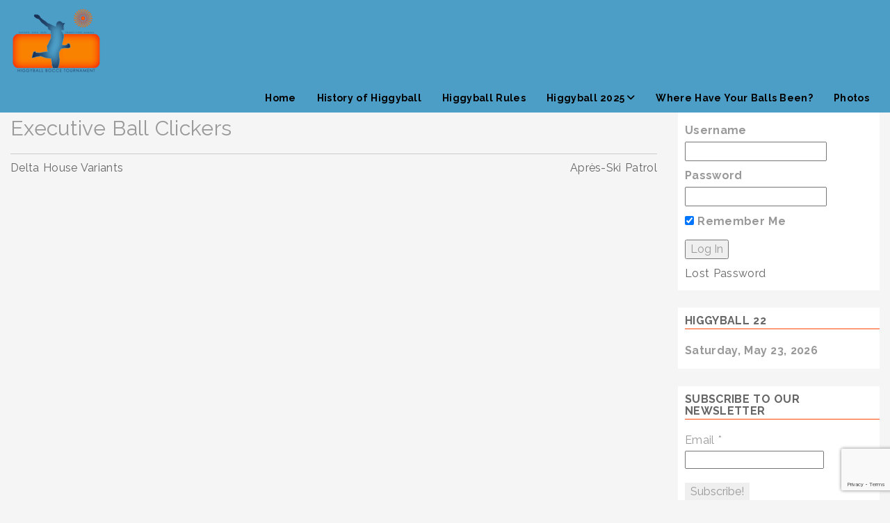

--- FILE ---
content_type: text/html; charset=utf-8
request_url: https://www.google.com/recaptcha/api2/anchor?ar=1&k=6LdAmKAUAAAAAFJ-9QRAGOhBPJsbd43ZRL9tXVhr&co=aHR0cHM6Ly93d3cuaGlnZ3liYWxsLmNvbTo0NDM.&hl=en&v=N67nZn4AqZkNcbeMu4prBgzg&size=invisible&anchor-ms=20000&execute-ms=30000&cb=qznc9myk2ttf
body_size: 48600
content:
<!DOCTYPE HTML><html dir="ltr" lang="en"><head><meta http-equiv="Content-Type" content="text/html; charset=UTF-8">
<meta http-equiv="X-UA-Compatible" content="IE=edge">
<title>reCAPTCHA</title>
<style type="text/css">
/* cyrillic-ext */
@font-face {
  font-family: 'Roboto';
  font-style: normal;
  font-weight: 400;
  font-stretch: 100%;
  src: url(//fonts.gstatic.com/s/roboto/v48/KFO7CnqEu92Fr1ME7kSn66aGLdTylUAMa3GUBHMdazTgWw.woff2) format('woff2');
  unicode-range: U+0460-052F, U+1C80-1C8A, U+20B4, U+2DE0-2DFF, U+A640-A69F, U+FE2E-FE2F;
}
/* cyrillic */
@font-face {
  font-family: 'Roboto';
  font-style: normal;
  font-weight: 400;
  font-stretch: 100%;
  src: url(//fonts.gstatic.com/s/roboto/v48/KFO7CnqEu92Fr1ME7kSn66aGLdTylUAMa3iUBHMdazTgWw.woff2) format('woff2');
  unicode-range: U+0301, U+0400-045F, U+0490-0491, U+04B0-04B1, U+2116;
}
/* greek-ext */
@font-face {
  font-family: 'Roboto';
  font-style: normal;
  font-weight: 400;
  font-stretch: 100%;
  src: url(//fonts.gstatic.com/s/roboto/v48/KFO7CnqEu92Fr1ME7kSn66aGLdTylUAMa3CUBHMdazTgWw.woff2) format('woff2');
  unicode-range: U+1F00-1FFF;
}
/* greek */
@font-face {
  font-family: 'Roboto';
  font-style: normal;
  font-weight: 400;
  font-stretch: 100%;
  src: url(//fonts.gstatic.com/s/roboto/v48/KFO7CnqEu92Fr1ME7kSn66aGLdTylUAMa3-UBHMdazTgWw.woff2) format('woff2');
  unicode-range: U+0370-0377, U+037A-037F, U+0384-038A, U+038C, U+038E-03A1, U+03A3-03FF;
}
/* math */
@font-face {
  font-family: 'Roboto';
  font-style: normal;
  font-weight: 400;
  font-stretch: 100%;
  src: url(//fonts.gstatic.com/s/roboto/v48/KFO7CnqEu92Fr1ME7kSn66aGLdTylUAMawCUBHMdazTgWw.woff2) format('woff2');
  unicode-range: U+0302-0303, U+0305, U+0307-0308, U+0310, U+0312, U+0315, U+031A, U+0326-0327, U+032C, U+032F-0330, U+0332-0333, U+0338, U+033A, U+0346, U+034D, U+0391-03A1, U+03A3-03A9, U+03B1-03C9, U+03D1, U+03D5-03D6, U+03F0-03F1, U+03F4-03F5, U+2016-2017, U+2034-2038, U+203C, U+2040, U+2043, U+2047, U+2050, U+2057, U+205F, U+2070-2071, U+2074-208E, U+2090-209C, U+20D0-20DC, U+20E1, U+20E5-20EF, U+2100-2112, U+2114-2115, U+2117-2121, U+2123-214F, U+2190, U+2192, U+2194-21AE, U+21B0-21E5, U+21F1-21F2, U+21F4-2211, U+2213-2214, U+2216-22FF, U+2308-230B, U+2310, U+2319, U+231C-2321, U+2336-237A, U+237C, U+2395, U+239B-23B7, U+23D0, U+23DC-23E1, U+2474-2475, U+25AF, U+25B3, U+25B7, U+25BD, U+25C1, U+25CA, U+25CC, U+25FB, U+266D-266F, U+27C0-27FF, U+2900-2AFF, U+2B0E-2B11, U+2B30-2B4C, U+2BFE, U+3030, U+FF5B, U+FF5D, U+1D400-1D7FF, U+1EE00-1EEFF;
}
/* symbols */
@font-face {
  font-family: 'Roboto';
  font-style: normal;
  font-weight: 400;
  font-stretch: 100%;
  src: url(//fonts.gstatic.com/s/roboto/v48/KFO7CnqEu92Fr1ME7kSn66aGLdTylUAMaxKUBHMdazTgWw.woff2) format('woff2');
  unicode-range: U+0001-000C, U+000E-001F, U+007F-009F, U+20DD-20E0, U+20E2-20E4, U+2150-218F, U+2190, U+2192, U+2194-2199, U+21AF, U+21E6-21F0, U+21F3, U+2218-2219, U+2299, U+22C4-22C6, U+2300-243F, U+2440-244A, U+2460-24FF, U+25A0-27BF, U+2800-28FF, U+2921-2922, U+2981, U+29BF, U+29EB, U+2B00-2BFF, U+4DC0-4DFF, U+FFF9-FFFB, U+10140-1018E, U+10190-1019C, U+101A0, U+101D0-101FD, U+102E0-102FB, U+10E60-10E7E, U+1D2C0-1D2D3, U+1D2E0-1D37F, U+1F000-1F0FF, U+1F100-1F1AD, U+1F1E6-1F1FF, U+1F30D-1F30F, U+1F315, U+1F31C, U+1F31E, U+1F320-1F32C, U+1F336, U+1F378, U+1F37D, U+1F382, U+1F393-1F39F, U+1F3A7-1F3A8, U+1F3AC-1F3AF, U+1F3C2, U+1F3C4-1F3C6, U+1F3CA-1F3CE, U+1F3D4-1F3E0, U+1F3ED, U+1F3F1-1F3F3, U+1F3F5-1F3F7, U+1F408, U+1F415, U+1F41F, U+1F426, U+1F43F, U+1F441-1F442, U+1F444, U+1F446-1F449, U+1F44C-1F44E, U+1F453, U+1F46A, U+1F47D, U+1F4A3, U+1F4B0, U+1F4B3, U+1F4B9, U+1F4BB, U+1F4BF, U+1F4C8-1F4CB, U+1F4D6, U+1F4DA, U+1F4DF, U+1F4E3-1F4E6, U+1F4EA-1F4ED, U+1F4F7, U+1F4F9-1F4FB, U+1F4FD-1F4FE, U+1F503, U+1F507-1F50B, U+1F50D, U+1F512-1F513, U+1F53E-1F54A, U+1F54F-1F5FA, U+1F610, U+1F650-1F67F, U+1F687, U+1F68D, U+1F691, U+1F694, U+1F698, U+1F6AD, U+1F6B2, U+1F6B9-1F6BA, U+1F6BC, U+1F6C6-1F6CF, U+1F6D3-1F6D7, U+1F6E0-1F6EA, U+1F6F0-1F6F3, U+1F6F7-1F6FC, U+1F700-1F7FF, U+1F800-1F80B, U+1F810-1F847, U+1F850-1F859, U+1F860-1F887, U+1F890-1F8AD, U+1F8B0-1F8BB, U+1F8C0-1F8C1, U+1F900-1F90B, U+1F93B, U+1F946, U+1F984, U+1F996, U+1F9E9, U+1FA00-1FA6F, U+1FA70-1FA7C, U+1FA80-1FA89, U+1FA8F-1FAC6, U+1FACE-1FADC, U+1FADF-1FAE9, U+1FAF0-1FAF8, U+1FB00-1FBFF;
}
/* vietnamese */
@font-face {
  font-family: 'Roboto';
  font-style: normal;
  font-weight: 400;
  font-stretch: 100%;
  src: url(//fonts.gstatic.com/s/roboto/v48/KFO7CnqEu92Fr1ME7kSn66aGLdTylUAMa3OUBHMdazTgWw.woff2) format('woff2');
  unicode-range: U+0102-0103, U+0110-0111, U+0128-0129, U+0168-0169, U+01A0-01A1, U+01AF-01B0, U+0300-0301, U+0303-0304, U+0308-0309, U+0323, U+0329, U+1EA0-1EF9, U+20AB;
}
/* latin-ext */
@font-face {
  font-family: 'Roboto';
  font-style: normal;
  font-weight: 400;
  font-stretch: 100%;
  src: url(//fonts.gstatic.com/s/roboto/v48/KFO7CnqEu92Fr1ME7kSn66aGLdTylUAMa3KUBHMdazTgWw.woff2) format('woff2');
  unicode-range: U+0100-02BA, U+02BD-02C5, U+02C7-02CC, U+02CE-02D7, U+02DD-02FF, U+0304, U+0308, U+0329, U+1D00-1DBF, U+1E00-1E9F, U+1EF2-1EFF, U+2020, U+20A0-20AB, U+20AD-20C0, U+2113, U+2C60-2C7F, U+A720-A7FF;
}
/* latin */
@font-face {
  font-family: 'Roboto';
  font-style: normal;
  font-weight: 400;
  font-stretch: 100%;
  src: url(//fonts.gstatic.com/s/roboto/v48/KFO7CnqEu92Fr1ME7kSn66aGLdTylUAMa3yUBHMdazQ.woff2) format('woff2');
  unicode-range: U+0000-00FF, U+0131, U+0152-0153, U+02BB-02BC, U+02C6, U+02DA, U+02DC, U+0304, U+0308, U+0329, U+2000-206F, U+20AC, U+2122, U+2191, U+2193, U+2212, U+2215, U+FEFF, U+FFFD;
}
/* cyrillic-ext */
@font-face {
  font-family: 'Roboto';
  font-style: normal;
  font-weight: 500;
  font-stretch: 100%;
  src: url(//fonts.gstatic.com/s/roboto/v48/KFO7CnqEu92Fr1ME7kSn66aGLdTylUAMa3GUBHMdazTgWw.woff2) format('woff2');
  unicode-range: U+0460-052F, U+1C80-1C8A, U+20B4, U+2DE0-2DFF, U+A640-A69F, U+FE2E-FE2F;
}
/* cyrillic */
@font-face {
  font-family: 'Roboto';
  font-style: normal;
  font-weight: 500;
  font-stretch: 100%;
  src: url(//fonts.gstatic.com/s/roboto/v48/KFO7CnqEu92Fr1ME7kSn66aGLdTylUAMa3iUBHMdazTgWw.woff2) format('woff2');
  unicode-range: U+0301, U+0400-045F, U+0490-0491, U+04B0-04B1, U+2116;
}
/* greek-ext */
@font-face {
  font-family: 'Roboto';
  font-style: normal;
  font-weight: 500;
  font-stretch: 100%;
  src: url(//fonts.gstatic.com/s/roboto/v48/KFO7CnqEu92Fr1ME7kSn66aGLdTylUAMa3CUBHMdazTgWw.woff2) format('woff2');
  unicode-range: U+1F00-1FFF;
}
/* greek */
@font-face {
  font-family: 'Roboto';
  font-style: normal;
  font-weight: 500;
  font-stretch: 100%;
  src: url(//fonts.gstatic.com/s/roboto/v48/KFO7CnqEu92Fr1ME7kSn66aGLdTylUAMa3-UBHMdazTgWw.woff2) format('woff2');
  unicode-range: U+0370-0377, U+037A-037F, U+0384-038A, U+038C, U+038E-03A1, U+03A3-03FF;
}
/* math */
@font-face {
  font-family: 'Roboto';
  font-style: normal;
  font-weight: 500;
  font-stretch: 100%;
  src: url(//fonts.gstatic.com/s/roboto/v48/KFO7CnqEu92Fr1ME7kSn66aGLdTylUAMawCUBHMdazTgWw.woff2) format('woff2');
  unicode-range: U+0302-0303, U+0305, U+0307-0308, U+0310, U+0312, U+0315, U+031A, U+0326-0327, U+032C, U+032F-0330, U+0332-0333, U+0338, U+033A, U+0346, U+034D, U+0391-03A1, U+03A3-03A9, U+03B1-03C9, U+03D1, U+03D5-03D6, U+03F0-03F1, U+03F4-03F5, U+2016-2017, U+2034-2038, U+203C, U+2040, U+2043, U+2047, U+2050, U+2057, U+205F, U+2070-2071, U+2074-208E, U+2090-209C, U+20D0-20DC, U+20E1, U+20E5-20EF, U+2100-2112, U+2114-2115, U+2117-2121, U+2123-214F, U+2190, U+2192, U+2194-21AE, U+21B0-21E5, U+21F1-21F2, U+21F4-2211, U+2213-2214, U+2216-22FF, U+2308-230B, U+2310, U+2319, U+231C-2321, U+2336-237A, U+237C, U+2395, U+239B-23B7, U+23D0, U+23DC-23E1, U+2474-2475, U+25AF, U+25B3, U+25B7, U+25BD, U+25C1, U+25CA, U+25CC, U+25FB, U+266D-266F, U+27C0-27FF, U+2900-2AFF, U+2B0E-2B11, U+2B30-2B4C, U+2BFE, U+3030, U+FF5B, U+FF5D, U+1D400-1D7FF, U+1EE00-1EEFF;
}
/* symbols */
@font-face {
  font-family: 'Roboto';
  font-style: normal;
  font-weight: 500;
  font-stretch: 100%;
  src: url(//fonts.gstatic.com/s/roboto/v48/KFO7CnqEu92Fr1ME7kSn66aGLdTylUAMaxKUBHMdazTgWw.woff2) format('woff2');
  unicode-range: U+0001-000C, U+000E-001F, U+007F-009F, U+20DD-20E0, U+20E2-20E4, U+2150-218F, U+2190, U+2192, U+2194-2199, U+21AF, U+21E6-21F0, U+21F3, U+2218-2219, U+2299, U+22C4-22C6, U+2300-243F, U+2440-244A, U+2460-24FF, U+25A0-27BF, U+2800-28FF, U+2921-2922, U+2981, U+29BF, U+29EB, U+2B00-2BFF, U+4DC0-4DFF, U+FFF9-FFFB, U+10140-1018E, U+10190-1019C, U+101A0, U+101D0-101FD, U+102E0-102FB, U+10E60-10E7E, U+1D2C0-1D2D3, U+1D2E0-1D37F, U+1F000-1F0FF, U+1F100-1F1AD, U+1F1E6-1F1FF, U+1F30D-1F30F, U+1F315, U+1F31C, U+1F31E, U+1F320-1F32C, U+1F336, U+1F378, U+1F37D, U+1F382, U+1F393-1F39F, U+1F3A7-1F3A8, U+1F3AC-1F3AF, U+1F3C2, U+1F3C4-1F3C6, U+1F3CA-1F3CE, U+1F3D4-1F3E0, U+1F3ED, U+1F3F1-1F3F3, U+1F3F5-1F3F7, U+1F408, U+1F415, U+1F41F, U+1F426, U+1F43F, U+1F441-1F442, U+1F444, U+1F446-1F449, U+1F44C-1F44E, U+1F453, U+1F46A, U+1F47D, U+1F4A3, U+1F4B0, U+1F4B3, U+1F4B9, U+1F4BB, U+1F4BF, U+1F4C8-1F4CB, U+1F4D6, U+1F4DA, U+1F4DF, U+1F4E3-1F4E6, U+1F4EA-1F4ED, U+1F4F7, U+1F4F9-1F4FB, U+1F4FD-1F4FE, U+1F503, U+1F507-1F50B, U+1F50D, U+1F512-1F513, U+1F53E-1F54A, U+1F54F-1F5FA, U+1F610, U+1F650-1F67F, U+1F687, U+1F68D, U+1F691, U+1F694, U+1F698, U+1F6AD, U+1F6B2, U+1F6B9-1F6BA, U+1F6BC, U+1F6C6-1F6CF, U+1F6D3-1F6D7, U+1F6E0-1F6EA, U+1F6F0-1F6F3, U+1F6F7-1F6FC, U+1F700-1F7FF, U+1F800-1F80B, U+1F810-1F847, U+1F850-1F859, U+1F860-1F887, U+1F890-1F8AD, U+1F8B0-1F8BB, U+1F8C0-1F8C1, U+1F900-1F90B, U+1F93B, U+1F946, U+1F984, U+1F996, U+1F9E9, U+1FA00-1FA6F, U+1FA70-1FA7C, U+1FA80-1FA89, U+1FA8F-1FAC6, U+1FACE-1FADC, U+1FADF-1FAE9, U+1FAF0-1FAF8, U+1FB00-1FBFF;
}
/* vietnamese */
@font-face {
  font-family: 'Roboto';
  font-style: normal;
  font-weight: 500;
  font-stretch: 100%;
  src: url(//fonts.gstatic.com/s/roboto/v48/KFO7CnqEu92Fr1ME7kSn66aGLdTylUAMa3OUBHMdazTgWw.woff2) format('woff2');
  unicode-range: U+0102-0103, U+0110-0111, U+0128-0129, U+0168-0169, U+01A0-01A1, U+01AF-01B0, U+0300-0301, U+0303-0304, U+0308-0309, U+0323, U+0329, U+1EA0-1EF9, U+20AB;
}
/* latin-ext */
@font-face {
  font-family: 'Roboto';
  font-style: normal;
  font-weight: 500;
  font-stretch: 100%;
  src: url(//fonts.gstatic.com/s/roboto/v48/KFO7CnqEu92Fr1ME7kSn66aGLdTylUAMa3KUBHMdazTgWw.woff2) format('woff2');
  unicode-range: U+0100-02BA, U+02BD-02C5, U+02C7-02CC, U+02CE-02D7, U+02DD-02FF, U+0304, U+0308, U+0329, U+1D00-1DBF, U+1E00-1E9F, U+1EF2-1EFF, U+2020, U+20A0-20AB, U+20AD-20C0, U+2113, U+2C60-2C7F, U+A720-A7FF;
}
/* latin */
@font-face {
  font-family: 'Roboto';
  font-style: normal;
  font-weight: 500;
  font-stretch: 100%;
  src: url(//fonts.gstatic.com/s/roboto/v48/KFO7CnqEu92Fr1ME7kSn66aGLdTylUAMa3yUBHMdazQ.woff2) format('woff2');
  unicode-range: U+0000-00FF, U+0131, U+0152-0153, U+02BB-02BC, U+02C6, U+02DA, U+02DC, U+0304, U+0308, U+0329, U+2000-206F, U+20AC, U+2122, U+2191, U+2193, U+2212, U+2215, U+FEFF, U+FFFD;
}
/* cyrillic-ext */
@font-face {
  font-family: 'Roboto';
  font-style: normal;
  font-weight: 900;
  font-stretch: 100%;
  src: url(//fonts.gstatic.com/s/roboto/v48/KFO7CnqEu92Fr1ME7kSn66aGLdTylUAMa3GUBHMdazTgWw.woff2) format('woff2');
  unicode-range: U+0460-052F, U+1C80-1C8A, U+20B4, U+2DE0-2DFF, U+A640-A69F, U+FE2E-FE2F;
}
/* cyrillic */
@font-face {
  font-family: 'Roboto';
  font-style: normal;
  font-weight: 900;
  font-stretch: 100%;
  src: url(//fonts.gstatic.com/s/roboto/v48/KFO7CnqEu92Fr1ME7kSn66aGLdTylUAMa3iUBHMdazTgWw.woff2) format('woff2');
  unicode-range: U+0301, U+0400-045F, U+0490-0491, U+04B0-04B1, U+2116;
}
/* greek-ext */
@font-face {
  font-family: 'Roboto';
  font-style: normal;
  font-weight: 900;
  font-stretch: 100%;
  src: url(//fonts.gstatic.com/s/roboto/v48/KFO7CnqEu92Fr1ME7kSn66aGLdTylUAMa3CUBHMdazTgWw.woff2) format('woff2');
  unicode-range: U+1F00-1FFF;
}
/* greek */
@font-face {
  font-family: 'Roboto';
  font-style: normal;
  font-weight: 900;
  font-stretch: 100%;
  src: url(//fonts.gstatic.com/s/roboto/v48/KFO7CnqEu92Fr1ME7kSn66aGLdTylUAMa3-UBHMdazTgWw.woff2) format('woff2');
  unicode-range: U+0370-0377, U+037A-037F, U+0384-038A, U+038C, U+038E-03A1, U+03A3-03FF;
}
/* math */
@font-face {
  font-family: 'Roboto';
  font-style: normal;
  font-weight: 900;
  font-stretch: 100%;
  src: url(//fonts.gstatic.com/s/roboto/v48/KFO7CnqEu92Fr1ME7kSn66aGLdTylUAMawCUBHMdazTgWw.woff2) format('woff2');
  unicode-range: U+0302-0303, U+0305, U+0307-0308, U+0310, U+0312, U+0315, U+031A, U+0326-0327, U+032C, U+032F-0330, U+0332-0333, U+0338, U+033A, U+0346, U+034D, U+0391-03A1, U+03A3-03A9, U+03B1-03C9, U+03D1, U+03D5-03D6, U+03F0-03F1, U+03F4-03F5, U+2016-2017, U+2034-2038, U+203C, U+2040, U+2043, U+2047, U+2050, U+2057, U+205F, U+2070-2071, U+2074-208E, U+2090-209C, U+20D0-20DC, U+20E1, U+20E5-20EF, U+2100-2112, U+2114-2115, U+2117-2121, U+2123-214F, U+2190, U+2192, U+2194-21AE, U+21B0-21E5, U+21F1-21F2, U+21F4-2211, U+2213-2214, U+2216-22FF, U+2308-230B, U+2310, U+2319, U+231C-2321, U+2336-237A, U+237C, U+2395, U+239B-23B7, U+23D0, U+23DC-23E1, U+2474-2475, U+25AF, U+25B3, U+25B7, U+25BD, U+25C1, U+25CA, U+25CC, U+25FB, U+266D-266F, U+27C0-27FF, U+2900-2AFF, U+2B0E-2B11, U+2B30-2B4C, U+2BFE, U+3030, U+FF5B, U+FF5D, U+1D400-1D7FF, U+1EE00-1EEFF;
}
/* symbols */
@font-face {
  font-family: 'Roboto';
  font-style: normal;
  font-weight: 900;
  font-stretch: 100%;
  src: url(//fonts.gstatic.com/s/roboto/v48/KFO7CnqEu92Fr1ME7kSn66aGLdTylUAMaxKUBHMdazTgWw.woff2) format('woff2');
  unicode-range: U+0001-000C, U+000E-001F, U+007F-009F, U+20DD-20E0, U+20E2-20E4, U+2150-218F, U+2190, U+2192, U+2194-2199, U+21AF, U+21E6-21F0, U+21F3, U+2218-2219, U+2299, U+22C4-22C6, U+2300-243F, U+2440-244A, U+2460-24FF, U+25A0-27BF, U+2800-28FF, U+2921-2922, U+2981, U+29BF, U+29EB, U+2B00-2BFF, U+4DC0-4DFF, U+FFF9-FFFB, U+10140-1018E, U+10190-1019C, U+101A0, U+101D0-101FD, U+102E0-102FB, U+10E60-10E7E, U+1D2C0-1D2D3, U+1D2E0-1D37F, U+1F000-1F0FF, U+1F100-1F1AD, U+1F1E6-1F1FF, U+1F30D-1F30F, U+1F315, U+1F31C, U+1F31E, U+1F320-1F32C, U+1F336, U+1F378, U+1F37D, U+1F382, U+1F393-1F39F, U+1F3A7-1F3A8, U+1F3AC-1F3AF, U+1F3C2, U+1F3C4-1F3C6, U+1F3CA-1F3CE, U+1F3D4-1F3E0, U+1F3ED, U+1F3F1-1F3F3, U+1F3F5-1F3F7, U+1F408, U+1F415, U+1F41F, U+1F426, U+1F43F, U+1F441-1F442, U+1F444, U+1F446-1F449, U+1F44C-1F44E, U+1F453, U+1F46A, U+1F47D, U+1F4A3, U+1F4B0, U+1F4B3, U+1F4B9, U+1F4BB, U+1F4BF, U+1F4C8-1F4CB, U+1F4D6, U+1F4DA, U+1F4DF, U+1F4E3-1F4E6, U+1F4EA-1F4ED, U+1F4F7, U+1F4F9-1F4FB, U+1F4FD-1F4FE, U+1F503, U+1F507-1F50B, U+1F50D, U+1F512-1F513, U+1F53E-1F54A, U+1F54F-1F5FA, U+1F610, U+1F650-1F67F, U+1F687, U+1F68D, U+1F691, U+1F694, U+1F698, U+1F6AD, U+1F6B2, U+1F6B9-1F6BA, U+1F6BC, U+1F6C6-1F6CF, U+1F6D3-1F6D7, U+1F6E0-1F6EA, U+1F6F0-1F6F3, U+1F6F7-1F6FC, U+1F700-1F7FF, U+1F800-1F80B, U+1F810-1F847, U+1F850-1F859, U+1F860-1F887, U+1F890-1F8AD, U+1F8B0-1F8BB, U+1F8C0-1F8C1, U+1F900-1F90B, U+1F93B, U+1F946, U+1F984, U+1F996, U+1F9E9, U+1FA00-1FA6F, U+1FA70-1FA7C, U+1FA80-1FA89, U+1FA8F-1FAC6, U+1FACE-1FADC, U+1FADF-1FAE9, U+1FAF0-1FAF8, U+1FB00-1FBFF;
}
/* vietnamese */
@font-face {
  font-family: 'Roboto';
  font-style: normal;
  font-weight: 900;
  font-stretch: 100%;
  src: url(//fonts.gstatic.com/s/roboto/v48/KFO7CnqEu92Fr1ME7kSn66aGLdTylUAMa3OUBHMdazTgWw.woff2) format('woff2');
  unicode-range: U+0102-0103, U+0110-0111, U+0128-0129, U+0168-0169, U+01A0-01A1, U+01AF-01B0, U+0300-0301, U+0303-0304, U+0308-0309, U+0323, U+0329, U+1EA0-1EF9, U+20AB;
}
/* latin-ext */
@font-face {
  font-family: 'Roboto';
  font-style: normal;
  font-weight: 900;
  font-stretch: 100%;
  src: url(//fonts.gstatic.com/s/roboto/v48/KFO7CnqEu92Fr1ME7kSn66aGLdTylUAMa3KUBHMdazTgWw.woff2) format('woff2');
  unicode-range: U+0100-02BA, U+02BD-02C5, U+02C7-02CC, U+02CE-02D7, U+02DD-02FF, U+0304, U+0308, U+0329, U+1D00-1DBF, U+1E00-1E9F, U+1EF2-1EFF, U+2020, U+20A0-20AB, U+20AD-20C0, U+2113, U+2C60-2C7F, U+A720-A7FF;
}
/* latin */
@font-face {
  font-family: 'Roboto';
  font-style: normal;
  font-weight: 900;
  font-stretch: 100%;
  src: url(//fonts.gstatic.com/s/roboto/v48/KFO7CnqEu92Fr1ME7kSn66aGLdTylUAMa3yUBHMdazQ.woff2) format('woff2');
  unicode-range: U+0000-00FF, U+0131, U+0152-0153, U+02BB-02BC, U+02C6, U+02DA, U+02DC, U+0304, U+0308, U+0329, U+2000-206F, U+20AC, U+2122, U+2191, U+2193, U+2212, U+2215, U+FEFF, U+FFFD;
}

</style>
<link rel="stylesheet" type="text/css" href="https://www.gstatic.com/recaptcha/releases/N67nZn4AqZkNcbeMu4prBgzg/styles__ltr.css">
<script nonce="B_gBVbsqmCc3Xktkcy9i-A" type="text/javascript">window['__recaptcha_api'] = 'https://www.google.com/recaptcha/api2/';</script>
<script type="text/javascript" src="https://www.gstatic.com/recaptcha/releases/N67nZn4AqZkNcbeMu4prBgzg/recaptcha__en.js" nonce="B_gBVbsqmCc3Xktkcy9i-A">
      
    </script></head>
<body><div id="rc-anchor-alert" class="rc-anchor-alert"></div>
<input type="hidden" id="recaptcha-token" value="[base64]">
<script type="text/javascript" nonce="B_gBVbsqmCc3Xktkcy9i-A">
      recaptcha.anchor.Main.init("[\x22ainput\x22,[\x22bgdata\x22,\x22\x22,\[base64]/[base64]/[base64]/bmV3IHJbeF0oY1swXSk6RT09Mj9uZXcgclt4XShjWzBdLGNbMV0pOkU9PTM/bmV3IHJbeF0oY1swXSxjWzFdLGNbMl0pOkU9PTQ/[base64]/[base64]/[base64]/[base64]/[base64]/[base64]/[base64]/[base64]\x22,\[base64]\\u003d\x22,\[base64]/[base64]/[base64]/CjMKYwqgQwpTCgXHChjx8UWtMSX7DkUnDgcOUR8OAw5LCssKgwrXCrMOWwoV7cHYLMiMRWHcJY8OEwoHCoR/DnVsNwql7w4bDo8Kbw6AWw5vCm8KReQYhw5gBXMKfQCzDtcO1GMK7aiNSw7jDvibDr8Kud3MrEcOzwoLDlxU0wrbDpMOxw4tGw7jCtCJ/CcK9a8O9AmLDqcK8RURXwpMGcMO8AVvDtF9kwqMzwpIdwpFWYTjCrjjCgnHDtSrDuHvDgcODLg1reAQswrvDvmsew6DCkMOiw5QNwo3DgcObYEo8w7xwwrVhfsKRKkXCoF3DusK3ZE9CIEzDksK3dRjCrnssw5E5w6o5DBE/B07CpMKpTnnCrcK1b8K1dcO1wqdTacKOXFgDw4HDnlrDjgwMw5UPRTdIw6tjwrrDsk/DmTsCFEV+w5HDu8KDw5Qhwoc2EcKewqMvwqHCqcO2w7vDvizDgsOIw4vCtFICOC/CrcOSw51pbMO7w61Dw7PCsRFkw7Vdbld/OMONwp9LwoDCn8Kkw4puTMKfOcObTcK5Inxhw54Xw4/CqsOBw6vCoXjCpFxoWHAow4rCqiUJw69sHcKbwqBUdsOIOT1geFAaUsKgwqrCsxsVKMKuwoxjSsOzBMOHwqXDtUABw67CmMKcwotEw702Y8OiwrrCpiDDmMK/woLDksO9csK+cAXDrzHCjgXDm8KLwqfCpcOUw4ZLwr0hw4HCrwrCkcOYwoTCrnzDgMO/AG4ywqUlw7JxCMK5wp0pUMK/w4bDrBrDtFfDgwoXw487wrLCvT/Dm8KjWsO4wozDjMKrw4UbEirCkjBgwqpcwqp0wrhHw593AsKHOQTClMOUw6fCrcKSflB/wo9lWBlzw6PDm1fCglMkRsOwJHrDvHnDlMKnwqnCpj47w7jCl8K/[base64]/CgS0Uw5PCtivCr8OgccK2KWINf8KUwrg/w6UZdsOYW8OteQrDsMKXRk4TwoPClHpiIcOAw4fChcOWwpDDk8Kaw7FJw7A3wqQVw41ww5bCuHB+wrV5HD/[base64]/DgEMULRjDk8OVQGVGTsKYHknDq8KSBMKDXw3DmlU4w7zDr8OeNcOowrvDiw7Cn8KKRmXCn2Fhw5VGwqtXwoN1U8OCKU0haBQnw5sMMjzDncKOYcOxwp/[base64]/[base64]/[base64]/DmMOMw5DChcK2IgzDqsKLRsKgwpYcJWlLN1fCqcKfw6zClcKNwqbDpWh3LlUKTRjCmsOIQMOWCMO7w5zCisOUw7ZEZsOwNsKQw4LDn8OYwojCvioMDMKlFA0/D8K/w6k9RMKTT8Ofw53CmMKWchV6GGjDiMOvWsKEOFcoc1rDoMOzU08JOnk4wrttw5EoBMOKwphsw7TDrwMiST/ChMKtw7oxwqMXKwwWw6HCtMKPLsKRfxfCm8KGw7bCqcKuw4HDhsKKwqvCgQvDn8KZwrlywr7ClcKfFGHDuDUKW8K4w4vDqsKIwrQgwpg+ScOnw6YME8Oea8K5wq3Dgm1SwpXDmcOaCcOEw55vPXs6wrJsw7vCh8Kowr/CtzzCrsO9ZAbDrMKxw5LDkHRIw5EMwqoxCcKNwo1Rw6fCuTtqYwlGw5LDlFbCuyE2wpRwwo7Dl8KxM8KiwrM1w7BRY8OPwrA6w6Myw53CkEjCmcKrwoEEDhkyw4JpRRPDhk3Di0l7KwN9w59CHG1ewrw4PcOfa8KMwqnDr1/Ds8KHw5rDrMKawqddRiPCsxk3wqcZYsObwovCp0NQBmjCtMKBPsOsdgUsw4PDrAvCgVJmwo9Tw73CvcO7Zy5PC3t/TsO5csKId8OGw4PCq8KHwr4IwqhFfUTCjsOgBngewqDDisKISwwNYMK7KFzCuG8uwp8DL8OTw5AvwqBlFUt2EzQXw4YrFcK/w5jDqHARXzTCtMO8TWLCmsOkw5lSGS5vAHrClnPCtMK1w43DicOOIsOMw4Yzw63CrMKbBMOPS8KxCGVPwqhjJMOlwphXw6nCsHbCgcKDKcK1wqbCsGbDpkDCgcKCbCRywrwdaxXCtUvDgj/CpMK2FXBjwoHDqlLCvcOCwqXDhMKXNHpRdMOJw4rDmyLDq8K4GWZZwqAjwo3DnQLCrgdgVMO0w6nCtcODJUXDn8OCQTTDq8KRFA3CjsO8b1HCsWtlMsKeSMOvw4XCjMKmwoLCrArDqcKfwogMQ8OzwqwuwqHCtFDCmRTDqcKJNiPCuD/CqsO9GELDt8OewqnCpVpCGcO2egnDrcKCWMOxZcKzw4kVwrdbwo/CqsKVwp/CosK/[base64]/w49xEAApcsK6TkrCtcKlEsKLw7Efw54tw5wNXlArw6XCtsKOw5LCsk8Iw6ohwqo/w5tzwqPCuh3DvznDq8KHEQDChsOKVkvCn8KQF1DDr8OyTn5JeHBXw6zDvhdCwpUnw6hww6kAw71qaCnClkYRE8OEw7/CqcOvZ8KPfjvDkHJiw7EDwr7CisO2ME1Zw5LCncK5EUfCgsKBw6jCtn/DgMKqwp4VEsK1w4pfISHDtMKLwpLDtT/ClCTDssOJBCbCpsOfQF3DucKew4k3wr3DnTZGwpLCnHLDmhHDtcO+w7LClGwPw4PDh8KYwqvDkFzCl8K2w7/DrMO8cMKeH10SBMOpbWR/OnAPw45lw4LDnBHCu0fDncOzNwTDoDLCvsOMD8K9wr7Ck8Obw4MOw6HDhXzCimJoQ1Efw7HDjETDrcOtw4vClsKmdcOsw58oISBqwr0sWGt/CXx1G8O+JTnDpMKXdCg/wo81w7vDuMKUF8KSZCPCsRlkw4ElKnjCn1Q9YsKJwrHDpEXDiUJjd8KoUFd9w5TDlEhewoRpRMK4w7vCh8OECcO1w7rCtWrDqlZAw69BwoLDqsOWw65XWMKswovCk8Kvw7FrPsKzX8ORE3PChgLCr8KAw4VJRcOiMsKxw6MIJcKdwo/ClVgyw6rDsy/DnjZGFCcKwo4ATMKHw5LDhH/DvMK9wovDujInCMO1T8KTG2vDtxvCjxBwJhvDmHZbK8OGSS7Dj8OEwrV8PlPCgkrClDPClsOQAsKdMsKbw53CrsOowoQpUmFVwrDDqsODNMO6dhMWw5EewrPDhAsZw5XCgsKRwqLCmsKqw4sLAXRnH8KPe8KNw5PChcKpNw/[base64]/NcK+w5LCu0TDv8KvecK/w4MMLCUqZMOdwrVTNE/CrcOjCMOCw5nDsHUoVyDCqQkowqJcw5HDtivChBw/wofDlcKZwpMaw63CpzcKecOueRtEwqhfE8OlXHrCksOVZC/DiwA3wpM4G8K/CsOvwphRcsKOeB7Dq2xrwpMPwqhQVCFCS8OmcMKQwotqW8KKW8OHUFgowrPDnR3DkMK0wotOLjswbRESwrrDkMO0w7rCt8OpVXnDhm9hVsKiw4wQTcOUw6/CviQLw4TCtMKqPABfwrU0fsOaD8Krwrh6PkrDt0pkTcOeBE7Cp8KoHcKZfmLDtknDmsOWIRMHw6xywqfCqxbDmw3CkRPDhsOOw5HCpMODJ8O/w4MdEMOrw5xIwpVCacKyF2vCu10pwozCusK2w5XDnV3CvVfCi05rCsONd8KMBS/[base64]/Cm8KqwrkRKcKEw7HCvRIYPsKywrAlVGVJc8ODwrxNCiN3wrQowrpHwprDvcOtw6VUw7Zxw7LCrCJwUMKowqbCtMKlw6PCjALCocK+alInw4RiB8OCwr4MNXvCnhDCo1Y4w6bDjCbDnQ/ClcKqf8KLwp11wrXDkAvCkFrCuMK5JDbDuMKyfMK+w4/DiFVQJzXCjsKPeFLCgVRlw4HDk8KLXW/Du8KawpoDwo5dYcKeBMKaJH7DnUvDlwhPw7kDR1nCkcOKw4rCscO+wqPDmcOJw6x2wqd+w5/CqMKGwpTCgcOww4EZw5vCnTfDkENSw6zDmcKlw5/DrMO3wrzDuMKyKG3Cl8K/J0wRI8KcDcK7HyHCocKFw6tjw43CuMOUwrPDkRFRZMKmMcKQw6vCpcKMCTfCg0BYw6/DhMOhwqLDhcKMwq8vw7cZwr/CmsOuwrfDksOBIsKJXzLDs8KdEsKkfm7DtcKQMFbCs8OVZzLDg8KJSsO3N8OHwo40wqkNw6Jlw6rDhC/[base64]/Ck1k4dhPChlvDgsOHT1kZw49jwrbCtER0XDYPU8KiMCbCncOwTsOAwo9ZVMOtw5ArwrzDkcOIw6kIw5IXw4saccKGw6YWB2zDrw5ZwqMXw7fCv8O4NSM0VcOQHiXDj3nCmAZlAwgZwpkmwpvChBnDkX/DvHJIwqLCsU3Dk1BAwr1PwrfCljXDqsKWw4UVLEI/H8KSwoDCpMOlw6XCl8O+w4LCnWU2KcOsw6BgwpDDnMOrElh6wo/[base64]/EMK+HHlEwrUzVA0uwpADTcKTS8KCJhvDi1jDmsKRw6vDqETCvsONABUmBlbCs8Khw6zDjsKoTcOVA8KMw7fCtWvDmcKUCHHCvsO/MsOjwqfCgcO2ZAXDhyDCuVrCu8OaW8O6NcOZccO5w5QJO8OQw7nChcO+WjLCojEgwrDCilIiwo94w53DiMK2w5cGc8ODwrTDnRbDkGPDq8KMK1xiesO3woDCr8KYFnN4w4/CiMKww4FmKMKiw5TDklUWw5DDvRA4wpXDvyt8wpV7HMKewpwUw5pNdMOeZiLCgw9DdMOfwqPDksOrw4zCjMK2w7BsFGjDnMOswr/CmjlkfMOEw7RCZcOdw6BnZcO1w73DnAJMw5NPwrnDiilhXsOywpXDg8OFLMKLwrrDv8K5VsOawpjCgWt9BXQkenTCvcKxw4N2NsOmKTVVw5TDnU/DkSnCqHMpbMKXw5ciQsKQwrA2w4vDhsKoM27Di8KlYUPCljHCjMOLAcOHw5LDl0kXwpHCscOew5fDgcOrw6HChV1jOsO/[base64]/Dk07CvxlvIn18VhLDqMOswp3Cs1/ChyYwQRhjwr4IIHQvwofCk8KIwqtsw7hlw7jDusOkwrYqw6s5wqfCnUrCr2PCi8OZwrLCuQzCtmnCg8KGw4IJwpAZwpBXKsO5wqXDrSwqYsKsw45BRcOiOsOwQcKmcVBqMsKoDMKdTl04ZnxVwoZEw77DjHobcsK6CWgPwrw0GkDCpD/DhsORwr9owpDCuMKzw4XDk03DvwARwoMsJcOZw51Uw6PDpMOPSsK7w6fCv2E3w71QacKuw40hdk4+w63DqsKBM8OCw5hGGQnCscOfQsKGw77CmcOjw5VfBsOCwqzCocKCSMK0RSfDgMOawoHCnxbDmz/CicKmwr7CmMOzRsObwpTCpcO8c3nCrULDvyvDpMONwo9Zw4DDkissw4twwrRXCcKnwpLCthXDusKLJsObNxpWHsK+BRfCusOsMiR1C8K5L8O9w69twpLCjFBFQcOBw60LQB/DgsKZw7DDlMKWwrJTw5TCv2drZ8K3w6AzZhrDhMOZYsOPwp/Do8OTM8OiR8KmwoVBZVczwp/DjAELS8OmwoHCtyAfdsKGwrNqw5AhATALwpRzPD8iwqN2wo0cUx4zwp/Do8O3w4FJwo1DNS/DtcO1AQ3DusKpIsOWwp7DhhQAXcKgwohbwqo8w7FAwpAtEUnDohbDisKEJcOaw4omeMK3wqXChcO5wq0NwooTTiQ2wrrCpcOIDi0efSPDg8K9wrgXw6EaYFECw5/CvcOawrTDsUPDr8OowpQhG8O7Q15bFi12w6TDuGnCjsOOUMOuw4wvw6V5wq1genjCiGtcDkpQWHvCh3rDlsOwwro7wq7DksOGd8KGw4QIw6bDlFzDqgTDvSg2bGphQcOQH2lmw67DqQ9KFMO6wrB0UUnDoHluw4YKwrRqLDnDjR4vw5/DuMKpwpxxCsKKw48XVz7DjCRGFV1fw7/Co8KfRGEcwoLDssO2wr3ChMO9EcKpw4fCgsO6wpdOwrHCqMOgw4xpwqLDrsOlwqDDlhgDwrLCgg/Dj8OTKmTCul/[base64]/Comsdw6wtw7YHw6FCw63CsWPChG5Vw5TDgifCgsOxfRovw6FGw7o7wqUCAcKAw6IzW8KfwrbCgMKzfMKKcDJzw4bCjMKHAEFvUzXCjcOow4nDmybCljnCjcOPYz7DkcOOwqvDtQgkKsO7w7E5EGpXe8K4wq/DkyPCsG9TwrUIbcOdcmVGw77Dt8KMbCAyHgHDpMKZTlrCmxDDm8K9eMOgSn1nwoBJQcKdwqrCr21jIsO4GcK0MFbCmsOywpVow4HDoXfDvsKkwq8adCUgw4zDtcKvwqRvw4hJDsOZURhOwoHDhMKLHUHDtXDCvgBaEsO0w5tUTcObcWZ9w4/[base64]/[base64]/DpcKbw53DmcKZwo8ew6R4RmxVw6zCuCVpdMO6w4HDk8KqYcOIw5zDlMKMwqdOSHRLH8K6EsK0wqgxA8OGEcOnCMOKw4/DlBjCqHzDqcK0wpLCsMKYwoVaRMO0wpLDvX8GHhHCvig2w5U1wpAAwqjCr1LCl8OzwofDpV97wrrCpsOQDRvDiMOGw5Jcw6nCsjVrw71Rwr45w6hXw63DiMOaQMOIwplpwoJnC8KnXMO1VzbCjH/DgcOpQsKtcMKswppuw7JuJsOVw5IPwq94woIYOcKYw77CmMO9A1YBw6YmwqHDg8OHPsOUw7/DjMKzwplBwqfDmcKfw6jDo8OUMAw4wolXw6dEKBNdw75sKMOIGsOlwq97wq9owpjCnMKrw7AJBMKaw6LCsMK4GW7Dr8KzaBtMw4RnCkfCiMK0IcO6wrHDpcKIw4/DhAIAw6bCk8KiwqoVw4nDpRbCtcObwrLCqsKdwq8cOSTCu2NcQsK9R8K0ecORNsO4EMKow5ZcF1bDvsKCWsOwZAdRE8KPw4odw4/CscKQwoJjw6fDicOmwqzDs3NWEAtSVCF7JDHDmsKOw6fCs8O3Wn1xJiLCo8K7DFFVw4d3Sn1Gw794cjBTDcKmw6HCrwdpUMOwUMO3VsKUw7RBw4bDjRdGw4XDkMK8T8KVGcKdAcOEwo4rGiXDgELCmMKEB8OOM1TChmp1JzIlwpcuw7LCi8Onw6R/QsOXwphkwpnCtAVRw43DmBPDusKXNydGwqtaEEBvw5zCknjDn8KuN8KfFgMLf8KVwp/CrALCj8KqWsKPw7vChEPDsE45LcK3AGHCiMKtw5otwqzDpXfDinpSw4JUVgLDscKbMcOdw5jDtSpVHDB5RsKyVcK0MTTDrcOAH8KSw41BWMKfwqFSZcK/wpMOWVLDi8OTw73ClsOMw4MKaANNwqfDhmE1TUzCqiI7wrB2wr7Dv39Hwqw0PwJaw6BkwqLDmsKkwoLDiC5ywrMpFsKKwqccFsKzwo3CiMKtYsKkw6UsWEAXw4zDoMO0SzjDqcKUw6xuwr/DknAewoBhT8KZw7HCmcK1KsOFOHXCrlZ6e2nDkcKuC37CmnnDn8K0w7zDscO1w6Y5cBTCtzfCoHIRwoFmb8KJVMK7XmPCrMKkwqghw7V5cFLDsFPDp8K9SEtKEF8+bn7Dh8Kkwo42wonCpsKPwptzHCd2IV8NfcO4BcO6w6hfTMKnw68+wpNNw4HDpwrDqRTCi8O/WGInwpjCkilLw7vDmcKcw40yw4N0PsKVwo8kI8Kjw6QCw7TDiMOPRsKQwpXChMOIQsK9EcKkScOLKArCrizDtmJTw7PClhtaSlXCv8OTaMODw4tnwqwwKsO6wofDlcK7fCXCjS97wrfDnTjDnUcMwoBaw5/DkUkIVSgAwoXDl2lHwrjDoMKEw4NRwrYlw6jDhcKufSo9B1LDhXRKfcOZJ8O6TFXCnMO0SVd4woHDo8Ofw6zDgWLDmsKcbGgTwopIwrjCok/CrMOZw53CoMKewoHDoMK2wrdjaMKVGSZgwpkCX3pyw5sCwpvCjsO/w4BiIcKNdsOlIsKWTUjClmvDqCcgw5TClMOcZQUcc2LDjwIvIWnCvMKtbU/DkAjDtXbCiHQsw6ZCRC7DkcOLHsKNw7LCnsKrw53CgFdwd8KxGB3CssOmw7XCp3LCn1/CksOUXcOrc8Ofw5J3wqnCkRNAQStiw7dowoEzJ2lkXW55w5A3w4xTw5DDk3UIBVPCgMKow6MNw40cw6DCo8K/wr3DmMKZaMOtcQ1aw4VQwr0cw6URw4Uhwq/[base64]/DvEZ2wqnCisKywrjDkcKUZcKcIHZTfiBhwr46wopIwpd/wqXCr0LDmQrDsC5cwpzCkFU1wplTQ34Aw7TDjzvDnsKjIQhlGRHDh1bCt8KJGAnChMO/w5tZDUYPwqg/UsKoFMKnwopXw6YmWcOpbcKdwqFfwrfCqmjChcKjwqg1TsKuw5VLYGjCgU9LIMOVdMOCBsOSccKzdmfDgQnDlEjDpkHDrizDtMO0w7MJwph6wo7Ci8KtwrzClXJjw4oJXcOJwoLDj8K/[base64]/[base64]/CmGYvwrFjw6U7MUDDmMOxD8Kec8KlfcO/[base64]/[base64]/[base64]/Do8Olw59yBsOewoHDug1pwq/Cm8OpwrgvHiVOUcKAfRfCoVMiwro9w4PCoC/CpxjDrMK7wpYMwr3DozbCh8KTw4DCqxbDhMKQMcOCw6gMQ1zCtMKvajYNw6B+w5/CgMO3w5HCoMOYNMKPwoNiPQ/[base64]/UMOyLcO+w7JqScOtwqctOXEVwpUVL2DDs8O4w6BBeSbDon9SDg7DoDwrPcOFwqvCnSQhw4nDtsKuw4VKKsKXw7nDi8OOF8Ovw6XDvyXDlFQBV8KJwrkHw61cEsKFw5UVRMK2w57Ch2t6JzPDpwgQFCpQw7fDvEzChMK3wp3DiGhuYMOcZxPDk2XCkCPCkg/DihHClMO/w5TDqFd/[base64]/CgcKSd8OxwpZ5wqbDs8OhwpLCp8O+w5zDtcK8OMK0T13DnsKbT1ILw5jCnBbCrsOzVcK+w7V+w5PCssOQw7l/wrTCiG9KJcOLw7ABFlw+T20aS3ApbMOcw55ocgbDpB3CsAolR1zClMOlwpl1FitcwpUlGUhrA1ZOw4BLwos7wqIHw6bCi17DhGfCjT/CnTvDihFqODM7WSXCsBRFQcOtw4rDoTvDmMKdW8OdAsO1w4XDgMKDMMKww4Bowp/Dvi/CosKHfCU8BBk1woAYKy8yw6IkwpVnLsKFMsKFwoEVE1DCqk/DsVLCoMOIwpV2ZkgYwpXDq8OAacOdP8Kqw5DCh8KhRQx0CS3Cu2PCm8K+WsKcHsKvDhbCpsKOYsOOfMKCIcOkw6XDkAXDoUEMbcOKwp/CjATDoxwQwqjDgcO8w63Cq8KiCVvCmsOJwp0uw4bCl8OWw73DuF3DusOIwqvDgkPCssOowqTDsS/CmcOrViLDt8OJw5DDmibDhU/Drls2w6l6TcOYTsOowoHCvjXCtcOxw592S8KawpbCl8KeEH4XwoPCiVHCkMKKw7sqwrk/YsK5KMK+XcOiJQtGwoxZKsOFworCrX/DgQAxwp3Ds8KtFcOIwrwPScKRUAQkwoFrwpAYasKuNcKSRMKbBGIhw4rCjsOXEhMUXHQJLWBYNmPDjmdfUcOzd8Odwp/Dn8KieTZrVMOAIwIjKMKMw63DtXpBwql2JzHClmotflHDvcKJw5zDpsK8XlfCrFEBDSLCnSXDmcOCHA3DmFEIw77Ci8K2w6zDsSHDuEorw6DDucOSwokAw5XCnsOXfsOCNcKhw4rCp8OGCypvAFvCh8ODJMOvwrkgIcK3LWDDu8OxNcKKBD7DsX3CjsO0w7/CnkrCrMKgFMOyw6DCqxw4VALDrA11wprDqsKETcO4Z8KvBMKuw4DDsVTCs8O+woTDrMK1Izc5w5bCocOuw7bCihozHMONw4LClRQbwozDgcKBw4XDhcO+wrHDiMOvOcOpwq7CtEXDhGLDmhorw7F9wqPCuFwFwp/DlcOJw4/DqxRRPy9mJsObG8K+G8OIc8OICjNNwopew5szwodDAFbDm0wfPcKUd8ODw5IuwrHCqMKuZxHCiEE6w64WwpnCnHdZwqxlwpMxPF3Dn3ZFexsJwobChsOyUMO2GW/[base64]/Dgn05BsKeYS7DlsKDw73CsMKhEMOZY8OJwrTClxTDmghOGRXDhMK0DcOqwpnCqELDrcKxw7Ebw4rCl0DDvxPClMOaLMOdw5tpJ8OVwo/DgsKKw65bwrTDj1DCmDhxYg07OlM9WcKWRjnCoX3DsMKVwpfCnMOPw4cswrPCgDZEw71XwpbDm8ODWj8EMsKbVsOmXMOdwp/Dn8Oqw5/Ct1zClRVRJ8OISsKSS8KQO8Odw6rDt1c2wpjCo2Blwo8Vwqkqw6TDhcKawpjDokvDqGfDqcOccxPDhiLCuMOjA2Jew49hw4bCucOxw69WOhPDtcOeXGN/FWcXLcOrw7F4wrpsMhZ4w6xQwq/CsMOFw5XDpMO3wp1CU8Krw6Rew7HDpsOww7xVF8OxFiTDjMKVwo9DG8OCw4jCgMOrLsK7w6R4wqtIw5xWw4fDmcK7wr95w4zCqEDCjU0Lw5TDjHvCmy5wbjXCsFPDi8O0w67DqnPDncKMwpLCvU/[base64]/Cln1RICTDicOew4sPw6FPNxvCoW1NwpXCn3QdE3jDv8Oswq3DgRdhfcKdwp8/[base64]/XMOQOMO+IMOnw4bDoDhCwo/CmcO2JzU9JsOnBMOrwrDDh8OUCgnDtcK4w5IRw44OenzDicKjYw/CpjZPw4DCt8KDUsK+wozCu2cawpjDpcOFHcOLAsOAwoI0bljCtSsZUVVuwr7Cu3clDMKewpbCihnDgMOGwrVuHxvClFfCi8OhwrBGDEdGwqktEjnCthfDrcOQSydDwq/DuEh+X08nKnEabknDrR5tw4UUw41CM8K4w7t3fMOOT8Kjwo5Aw7EoeStDw6PDvl5/w4p5CMOiw5Umw5vDhlHCpmwHVsO2wphiwodKQsKbwqLDlQ7DoxfDlsOMw4vDs3lrXwoZwrLDuhkqw67CgBfCn03CqU0mwr1ne8KXw7w6wp1Fw6VkIcK6w6vCtMOPw5lmeELDg8O+A3YdJ8KrWcOjJiPDqsOgNMKNG3NpQcKaGn/CtMOpwoHDrcK3JnXDj8Ofw7XCg8KHKyhmwrbCvRfDhlwPw5p8W8O2w6liwqVMY8OPwpDCkFnDkiYZwpnDsMK7FAzClsOKw6ENecKZFmLClFfDicOhwobDq3LCqsONVlHDmmfDogNrL8OVw6sJwrExw5ofw5hNw7I4PlwuIgFGacK6wr/Dm8OsUAnCuD/ClMKlw5l6wrrDlMK2CUXDok0VQcKaK8OCGGjDgQoAY8OlClDDrk/DuW9ewoQ6f0rDpCJmw7dpdSnDrXHDqMKeUCTDj1LDuF3ClsOoG2kjKkI6wqxvwq47wrZ8axRQw43DtcK8w4vDmTxLwpYVwrvDpcOfw5cAw5zDk8OfX3pfwplLcSVSwq/CkypldMKiw7TCr1dDTGnCrgpBw4LCiQZDw5vCpMOWYzM8XwPDgiDCowEZdgJww7VWwqcJLMOow4/CicKVZltewrhXejbCvMOHwq0cwrp9w4DCrWrCqcKSPQXCsCdefsOORjDDrwcdQMKzw59mEmRkHMOTw7lJKsOGBcOyFlddEEjDv8O7eMKfXV3Cq8O6Lg3CkR7Ck24Yw6LDsmQSUMOJwpzDu1gvIiwsw5vDhsOYQgEcFcOVScKow67DpVvCr8OmOcOlw4Zdw6/Ci8Ktw6LDs3DCl1rDscOsw6jCu0TCnUnCrcK2w6w0w6BBwoNMUVcLw4/DgMKpw7wfwpzDsMKOdsOFwpdCAMO5w6YrNWTDqmVkwqphw78Pwokjw47Cn8KqBVPCqXfDrhzCqz3CmsKewqnCjcOeYsOufsOMRAF/w5pOwoXCkX/[base64]/[base64]/NMKCXRV4wqHCtcK/W0vCicKHJcKnw7jCtMOaGcOYwqd6wqXDhMK+McOiw4jCjsKOYMOkPkDCvBTCtTNvc8KTw7HCusO6w4cUw74gNcOWw7hYNCjDtCNdEcOrJsK3bz8qwrhBesOkc8K9wqrCr8OFwrx/LGDCqcO1wrvDnw/DgjTCr8OaO8K4wqTDuVrDinzDqVPCmXdgwqs8YsODw5HCq8OTw4c8wr/[base64]/JUlyJ8KvwpRtw7fCvj3DsHvDjlbDrMKrwpLCkD7DscKlwqLDnWXDrsOrwoDChC1kw7IOw6c9w6saeDIhQsKXwqkDwpHDlMO8wp/[base64]/UUM6w75XNTrChG86w5TDqsK8wonDrh/CkcOJYUzCt0jDn302FAoQw7QVXcONIMKHw6/[base64]/Cq8OcwoHDnMKdCxbCpjgZLX5ALy7Dn3XCj0nDolMgwo8vw5/CusK8YmwPw7LDqMKMw5E5RkrDo8K9T8OtT8OWIsK3woklC0M/w6N8w5zDgBjDv8KGccKpw4PDt8KTw4nDtgBichpSw5N+DcKMw7gjCCzDuV/CjcOhw5zDo8KXw77CmcKfHSvDq8Kwwp/CkVzCmcOgGm/CmsO2wq/DoU7CszQBw5Mzw6LDssOCSGcZDVTCkcOBw6bCgsKyTMOJYcO3NsKTWsKECsKfeiPCpBF6F8KuwqDDqMOUwq7Cl0AZKMKfwrTDv8O6YXMBwpTDn8KREl/CoVg2S2jCqj4jTsOmeDfDqCIdSXHCrcOCRi/CnB0QwplZMcOPRMKnw73DkcOXwod1wp3CsxDCvcKiwpnClXAxw67CkMK7wpcHwpJ0E8KUw6obGMOFZjgtwpHCs8Kdw58NwqEywoXCqMKvasONLcOYOMKJAMKhw5kSZFHDtTHDtMKmwrl4aMO8b8OOIzLDv8OpwqM6wpfDgCrDh37DkcK+wol/wrMDZMKew4fDssOjH8O6asKowonCjmYcw4cWVRNIwpwNwqw2w7EbTig/wrbCvihLYcKRwodBw6LDggXCqRp4VSDDiVXCm8KIwo1fwoTDgw/DrcOMw7rCl8O5VnkFwqbDrcKiScOlw4DChAjDmkrDicKLw7PDksOOPT/DpUnCo3/[base64]/NAUOZ8OgIhImwpHCrcOQTsOlw4FDA8KSPhAuRm8NwoB5YsKiw6LDjkrCnjrDjEwGwqjClcK1w7XCgsOSYcKESRExwrtrw40YV8Kzw7ldIwE7w7t6WXEObcOAw4/CusKyf8Ouwo7CsQHDoETDoxPCgBATc8KUw51mwpE7w5AXwqZLwqbCuH7CklxxHjpPUy/[base64]/DrcK2w6vDkMKVXF7Dsz1kwol9w45sasKAcH3DlF43SsO8W8KFw57DgcObcXNSYcOVOmYjw4rCsEhsHEBQcm5tYlBtaMK/aMOXwr80LMKKIsKZGsKhKsKoFcOPEMO+KMKZw4ALwoA/[base64]/DsHMuw4gFwrhgIFpzLlTDhcO7w5DCtn3CqcOTOg3CgCvChsK+LMKQPmPCj8O0I8KOwrpRP1FhA8KGwrN8wqfCsTtvwqLCi8K+OcOJw7MBw4cHBsOMCgzDj8K0PcKYAS92wrXDtsOYAcKDw5ghwqxldBp/w6jDgygbD8K+J8KqUVk6w4MVw6vCl8Ogf8OKw49aNsOwJsKeSyd6woHCj8KnB8KcNMKFVMONEsOdYMKsRTE/ZsKJwrcEw5/Cu8K0w5hRGAfCoMO3w5XCijQJDylrw5XCrnw0wqfDhWvDsMKswr8ceALDpsKBKxjCosO/flfCkSfDikFLWcKow4/DpMKBw5NXa8KGS8Kiw5cRwq7CmiF1UsOVacOPYy0Tw6HDiFpOw5I1AMOadsOqG1PDnk41V8Ogwq3CqHDCi8OQW8OYSVYsH1oPw69HAFTDqUQ6w5jDjT7CoFZSSRTDgw3CmcO6w4Yxw7nDpcK5KcOqGyJAbMObwq4oM1zDlcKwZ8K6wo/[base64]/CmkBnAMKjVWFuw5pXITBowo/Dg8KcHmdHwqNXwp96w6QrP8OmW8Ofw5LCjcKEwrbCtsOLw4JUwp/[base64]/f17DqcK2w4R5Hkl0RMOPw5zDuArDg8Orw70oeATClG5Lw7ISwphRHsKtCDPDsXrDmMK/wr41w65cGFbDlcKue2LDncK3w6LCn8KsVnZQAcKjw7PDkWgOK05gwq5PJFTDhmvCiR5dUMOBw64Cw6LCrkXDqFTCoDTDtFDCtAfDpcKgE8K4NSQSw6RVGxBJw7Muw6wpJcKLdCETdGMXLxkswpTCskTDkF3Cn8OywrsHwos5w6/DmMKFwppqDsOuw5zDh8OaOnnCsHDDrMOowrgIwqY0w7wfNX3Cp0xqw6RUUzjCq8OfMMOfdELCjE0cIsOOwrIbd28pQMO/[base64]/[base64]/DpcK0w4MCw6zDtsOsHGrDq3UOwpTDiMOeSXdta8OkM03DrsKgwr18w7DDmsOwwpEUwonDjElWw6NMwoImw7E2cz7CsUXDqX/ChnzCqMOBLmLCs1ZDQsKCTzHCpsO2w5YbICN6YVtyEMOvw4LCisOSMFrDqR9VPnUHOl7CsyRzfnIgXykiVMKsHmXDqMO1DMKswq7Dj8KMeng9aQPDk8OfZ8KYwqjDmxjDn1LCpMKAwqHCtRp8XsKxwqjCii/[base64]/DuUvCosKnNsKwPMOFwrnCn0gmcis+ccKlw6bCuMOJDMKswrFPwp4/D193wqLCjAMGw6nCi1tJw73Dghx3w58rw5zDsCcbwoYvw47CtcKpcFLDpltia8O+EMKMwpvCocKRYC8qa8Oaw7DCm37Dg8Kuw6jCq8O9ccKXSG40en8aw4TCvV1ew63DpcKZwphAwqk/wozCjAXDnMOHesKuw7IoKzEAEcKswqwSw6XCnMOzwpVPJMKcM8OEaU/DhMKZw7TDqinCvsOJfsOoIsOnNVxFVAwXw5R+w49Tw6XDkQHCsCEKLMOvLRjDlWwVecOiw7jChmwowrXClTMzQETCsmPDhzhlw7BmGsOgRS9ow4UjUxxAwqzDqwvDh8OswoFlNsOnX8OvNMKgwromGcOZwq3CuMO2XMOdw57CmsO/PW7DrsK+w6sXE2rClhjDhS9eGsOWdggMw4fChUrCqcORLTLCtUFxw6BkwovCgsOSwoTCpsKnKBHClmrDuMKWw6jDmMKuU8O7w4hLwonDpsKQcREhShQoJcKxw7PCrzrDiHXChRsIw545wqDCg8K7VsOOAh/[base64]/DnMKIBH3DnjAuw7XDtFrCjk/ChcOQw79OFsOSWMK3d2bChgtMw4fCt8Opw6NOw4vDvsONwofCr2tNGMOOwpvDiMOrwow6c8OecUvDk8O+JyrDu8KIUcKIBGlufSBtwostBH9aVMK+UMK9w5PDs8K7w7pTEsKmFMK8Tg9dbsORw5rDu1fDuWfCnE/DtEx0EMKrUsOww5YEw4oJw6M2OC/CnMO9KiPDrMO3bcO/w6cSwrpBCMOTw7rCsMOhwp3DnCLDj8KRw5XCoMK2fGnCjl0fT8OgwprDocKgwod0KQMPIAbCrjRuwovCixghw4nClMOZw7zCuMOmwozDmlbDksOZw7/DqlzDr17CksKFCQxWwqloTGvDuMOjw4jCvmnCmlvDv8K8Hw9awqVIw500Hh0gdWgKaTgZKcKgF8K5JMK/wovCnwXCh8OXw7N0MAU3C2zCjlUMwrPCqcKuw5TCgm1hwqjDvjRkw6jCuAB4w5c/acKiwol9PsOww5ccWyg5w7zDonZaC3IJXsK3w7EEbFQteMK9SzbDg8KHIHnCisOYMcOvJ2bDhcKgw6dSQ8Kcw4xKwpvDq35Fw4HCoF7DpmTCmsOCw7/CtzUiKMKDw4IyWTDCpcKXVE8Vw4NNBcOsaRN4VcK+wq1nQcKPw6/CkFfDq8KOwpErw71UCMOyw6lzS105Xx9wwo4eVg7DtFRaw5TCusKnUnprRsKzAMK8NhNSwozCiVZ5RwdXQsKDwqvDtzgSwoBBwqdNPkLDqHzCk8KVbcO8wrjDjsKEwoHCn8O6JRnClcK2VD/CiMOuwqkewrzDk8K9woVPQsO1wqF4wrYqwrDDv38/w4lZQMOqwp0JL8Opw4bCg8OgwoUPw7fDnsOldMK6w6MLwqvCpwNeOMObw5Ztwr/CiXvCijrDkjYWwpBLRF7Cr1nDqSsBwrrDgMOvaClxw68ACmDCl8OJw6bCkgPDuh/[base64]/DlcKLfxPDujU2VcO/wqvCpsOxw63DrMO9wqdcw43DiMOywrgTw43Cu8ODwo3Cu8Ojdj06w6DCrMOSw43CgwwNOBtIw7/[base64]/CksO4OELDnsKnHV9gLFkCEcKswqrDq3zDucOZw5LDsl3DmcOHYhbDtBdkwrJnw4FLwoPCocKSwoNVO8KFXjLCsT/CvUnChx7DnwAyw4HDisKDHyIIwrEAY8O9w5BzVsOffktgY8OhNMO0ZsOywqfCg2bComcKEsO4GTvCu8OEwrrCumhAwpZaFMOeE8Olw6PDpzBrw4jDhFJ6w6DCjsKWw7bDuMOkwq/CtQ/ClhJAwozCmCXDo8OTIVo7worDpsK7MCXChMKLw4VFOWLDvyfCtcKVwqDDiEwpwqvDqSzCisONwo0RwpYFwqzDoAMBRcKWw5jDgjsoCcOHQ8KXCyjCm8KiGTrCo8K3w40Tw5o9AwDClcO5wqIvVsOqwp0gesOoSMOvNMOxOQN0w6o2woRuw4rDj13Dlx/DosOPwpPCtMKgCMKUw6rDphfDjcKaXMOVVFMXOSYUFsK0wq/CpBwqw5HCg2vCrjXDhidQwqPCq8K6w5Bgdlc/w5TDhBvDt8OQIHgOwrYYW8OOwqQ+w7NGwoXDsUvCkhFvwoA6w6QIw6HDqsKVwrbCjcKAwrcXJ8KxwrPCggrDhsKST1XCmy/[base64]/[base64]/[base64]/DjX3CucKhwrAfQFE6wpjCrMO7w7MTw4HDuDXDoCXChEszw7bCssKGw7/[base64]/Cu8KDw7RhCHhrw7sFwrjChgHDl2MtUGcScGjDr8KSDsK2w7pMD8KQCMK/azoXSMOEMUZZwro4woYYTcKRCMONwpzCuybCjS8XBMK+wqjDih8xV8KmDsKoRXclw4LDtsOUCU3Dk8OXw4kmdDXDn8O2w5lJScKuThHDmERPwqsvwoXDlMOTAMOpwrTCr8O4wo/Cklwtw5bClMKsSj3Dj8OMwoQhC8KtSy48eMOPVcOnwp/CqFo/B8OAKsOUw7nCmgfCrsO0fcOBDF/CjsOgDsKgw4JbdicFZ8K/EcODw7XCvcKew651dsKwKsOhw4hrwr3Dt8KYThHDlzkAw5V3TU0sw6jDqHHDssOXbXc1wpBbFwvDp8K0wonDmMO+wpDDhsO+wqbDiQJPwo/Cty/DocKwwolAHATDoMODw4DCvMOhwqcYwpLDlQI4Y0fDhw/[base64]/CoXvCr8KuwoU0wrzDk8Ovwp0AwoHDt8O6w6vCncOaU8O3D0rDoEt6w4XCuMKNwolDwr7DgsK6w4oaARjDi8Kiw5cFwosmwpXCvi9zw6M8wrbDtFo3wrZlKw7CmMKHwpg6NTZQw7DCgsK+S0tpYsOZw50Zw48feip+NcOWw7YeYGV8aGwRwqF/AMObwqZYw4I6w4HDr8KXw4hYM8KpQkrDn8OUw5vClMOTw4EBJcOsX8KVw6rCghFyJ8Oaw7fCsMKpw4kGwoDDtQ0McsKPQVMDM8Orw4QdNsK+VsOeKgrCvlV4Y8K1SAXDksOzLw7CjMKFwr/DsMKTEcKawqnDqV/ChsO6w5vDgjHDrlHCksOGPMKCw5sZaQ5PwoYwMxsWw7LCtMKSwp7DvcKuwp/CksKAwokMU8Kiw6fDlMOew7h7EA/DpmhrERkYwpwXw6p8w7LCuHzDkTgdMjHCnMKad0TDkR7DjcOqTSvCmcODw7XCocK9IUdoD1pqKsKRw7JRDx3CnSFVw4HDrRplw4Vrw4fDtcKhIcKkw4TDvcKMX3HCmMO/WsKbwqN4w7XDgsKaUTrDjkU9wpvDu1YDFsKCdWMwwpTCv8O2wo/[base64]/DiMOGw7jDksKOw7/DqQbDt0oRw57CusKNDMOIfCzDtFTDhHzCk8K1RhwhGm3DhHHDscKlwpZJFCJQw5LDnDoGQGfCqTvDuQIRbxTCr8KIaMK4aT5HwpJrPcK4w5lwUloaF8Ouw4jCj8KdEDIEwrA\\u003d\x22],null,[\x22conf\x22,null,\x226LdAmKAUAAAAAFJ-9QRAGOhBPJsbd43ZRL9tXVhr\x22,0,null,null,null,0,[21,125,63,73,95,87,41,43,42,83,102,105,109,121],[7059694,433],0,null,null,null,null,0,null,0,null,700,1,null,0,\[base64]/76lBhmnigkZhAoZnOKMAhmv8xEZ\x22,0,1,null,null,1,null,0,1,null,null,null,0],\x22https://www.higgyball.com:443\x22,null,[3,1,1],null,null,null,1,3600,[\x22https://www.google.com/intl/en/policies/privacy/\x22,\x22https://www.google.com/intl/en/policies/terms/\x22],\x22pt4oEs5dMAMwboyNM6tAdSKo75ysoPnAtFqosu9nnVM\\u003d\x22,1,0,null,1,1770004945085,0,0,[89,132,159,167],null,[62,14,107,125,242],\x22RC-Y77oTwrSybcGyw\x22,null,null,null,null,null,\x220dAFcWeA5YJa-thFv8Weg3Y-o-BUQYNZ168acBw1DvxdLWIkVjDuAO4--UpbGyl6Q3R2zrzjiM5eScKMef82ekW1LsKk7G4-B-mg\x22,1770087745194]");
    </script></body></html>

--- FILE ---
content_type: text/css
request_url: https://www.higgyball.com/wp-content/themes/v12-higgyball/style.css?ver=6.9
body_size: 144
content:
/*
Theme Name: V12 - Higgyball
Author: Mark Walker
Template: v12
Text Domain: v12-higgy-child
*/
@import url("../v12/style.css");



--- FILE ---
content_type: text/plain
request_url: https://www.google-analytics.com/j/collect?v=1&_v=j102&a=172016438&t=pageview&_s=1&dl=https%3A%2F%2Fwww.higgyball.com%2Fteam%2Fjohnson-sisters%2F&ul=en-us%40posix&dt=Executive%20Ball%20Clickers%20%E2%80%93%20Higgyball%20Online&sr=1280x720&vp=1280x720&_u=YEBAAUABAAAAACAAI~&jid=396046751&gjid=11647803&cid=1138940066.1770001345&tid=UA-15196276-1&_gid=1387037980.1770001345&_r=1&_slc=1&z=1003608665
body_size: -450
content:
2,cG-S7PVTDHC9T